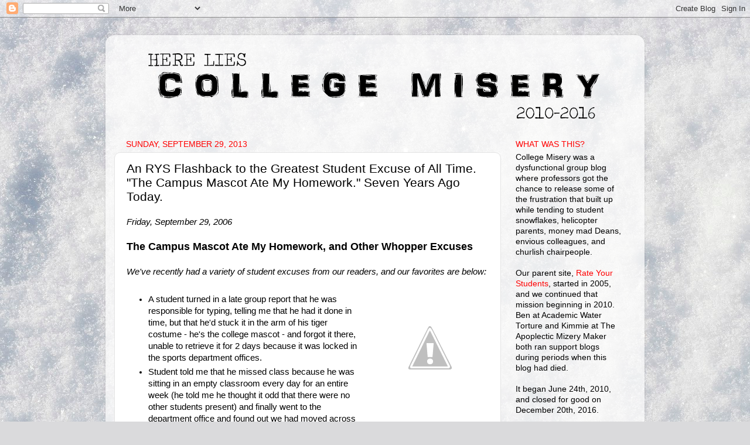

--- FILE ---
content_type: text/html; charset=UTF-8
request_url: https://collegemisery.blogspot.com/2013/09/an-rys-flashback-to-greatest-student.html
body_size: 16037
content:
<!DOCTYPE html>
<html class='v2' dir='ltr' lang='en'>
<head>
<link href='https://www.blogger.com/static/v1/widgets/335934321-css_bundle_v2.css' rel='stylesheet' type='text/css'/>
<meta content='width=1100' name='viewport'/>
<meta content='text/html; charset=UTF-8' http-equiv='Content-Type'/>
<meta content='blogger' name='generator'/>
<link href='https://collegemisery.blogspot.com/favicon.ico' rel='icon' type='image/x-icon'/>
<link href='http://collegemisery.blogspot.com/2013/09/an-rys-flashback-to-greatest-student.html' rel='canonical'/>
<link rel="alternate" type="application/atom+xml" title="College Misery - Atom" href="https://collegemisery.blogspot.com/feeds/posts/default" />
<link rel="alternate" type="application/rss+xml" title="College Misery - RSS" href="https://collegemisery.blogspot.com/feeds/posts/default?alt=rss" />
<link rel="service.post" type="application/atom+xml" title="College Misery - Atom" href="https://www.blogger.com/feeds/2883226237165701608/posts/default" />

<link rel="alternate" type="application/atom+xml" title="College Misery - Atom" href="https://collegemisery.blogspot.com/feeds/5265026751731446257/comments/default" />
<!--Can't find substitution for tag [blog.ieCssRetrofitLinks]-->
<link href='http://3.bp.blogspot.com/-4E7ooLs-NIs/UaaQK04IIsI/AAAAAAAAAP4/ZaOH64fzP60/s1600/flashback.jpg' rel='image_src'/>
<meta content='http://collegemisery.blogspot.com/2013/09/an-rys-flashback-to-greatest-student.html' property='og:url'/>
<meta content='An RYS Flashback to the Greatest Student Excuse of All Time. &quot;The Campus Mascot Ate My Homework.&quot; Seven Years Ago Today.' property='og:title'/>
<meta content='Academic blog where professors vent their misery about students, Deans, and colleagues.' property='og:description'/>
<meta content='//3.bp.blogspot.com/-4E7ooLs-NIs/UaaQK04IIsI/AAAAAAAAAP4/ZaOH64fzP60/w1200-h630-p-k-no-nu/flashback.jpg' property='og:image'/>
<title>College Misery: An RYS Flashback to the Greatest Student Excuse of All Time. "The Campus Mascot Ate My Homework." Seven Years Ago Today.</title>
<style id='page-skin-1' type='text/css'><!--
/*-----------------------------------------------
Blogger Template Style
Name:     Picture Window
Designer: Blogger
URL:      www.blogger.com
----------------------------------------------- */
/* Content
----------------------------------------------- */
body {
font: normal normal 15px Arial, Tahoma, Helvetica, FreeSans, sans-serif;
color: #000000;
background: #dadadc url(//themes.googleusercontent.com/image?id=1H4RPagP3NxwlkCrVuQKUYUd5snXvaKTagGtkdgXEgve0VpSn-G5s8eBYdMsiQzVSvRpe) no-repeat fixed top center /* Credit: A330Pilot (http://www.istockphoto.com/file_closeup.php?id=5906800&platform=blogger) */;
}
html body .region-inner {
min-width: 0;
max-width: 100%;
width: auto;
}
.content-outer {
font-size: 90%;
}
a:link {
text-decoration:none;
color: #ff0000;
}
a:visited {
text-decoration:none;
color: #ff0000;
}
a:hover {
text-decoration:underline;
color: #0000ff;
}
.content-outer {
background: transparent url(https://resources.blogblog.com/blogblog/data/1kt/transparent/white80.png) repeat scroll top left;
-moz-border-radius: 15px;
-webkit-border-radius: 15px;
-goog-ms-border-radius: 15px;
border-radius: 15px;
-moz-box-shadow: 0 0 3px rgba(0, 0, 0, .15);
-webkit-box-shadow: 0 0 3px rgba(0, 0, 0, .15);
-goog-ms-box-shadow: 0 0 3px rgba(0, 0, 0, .15);
box-shadow: 0 0 3px rgba(0, 0, 0, .15);
margin: 30px auto;
}
.content-inner {
padding: 15px;
}
/* Header
----------------------------------------------- */
.header-outer {
background: rgba(0, 0, 0, 0) url(https://resources.blogblog.com/blogblog/data/1kt/transparent/header_gradient_shade.png) repeat-x scroll top left;
_background-image: none;
color: #000000;
-moz-border-radius: 10px;
-webkit-border-radius: 10px;
-goog-ms-border-radius: 10px;
border-radius: 10px;
}
.Header img, .Header #header-inner {
-moz-border-radius: 10px;
-webkit-border-radius: 10px;
-goog-ms-border-radius: 10px;
border-radius: 10px;
}
.header-inner .Header .titlewrapper,
.header-inner .Header .descriptionwrapper {
padding-left: 30px;
padding-right: 30px;
}
.Header h1 {
font: normal normal 80px Arial, Tahoma, Helvetica, FreeSans, sans-serif;
text-shadow: 1px 1px 3px rgba(0, 0, 0, 0.3);
}
.Header h1 a {
color: #000000;
}
.Header .description {
font-size: 130%;
}
/* Tabs
----------------------------------------------- */
.tabs-inner {
margin: .5em 0 0;
padding: 0;
}
.tabs-inner .section {
margin: 0;
}
.tabs-inner .widget ul {
padding: 0;
background: #fafafa url(https://resources.blogblog.com/blogblog/data/1kt/transparent/tabs_gradient_shade.png) repeat scroll bottom;
-moz-border-radius: 10px;
-webkit-border-radius: 10px;
-goog-ms-border-radius: 10px;
border-radius: 10px;
}
.tabs-inner .widget li {
border: none;
}
.tabs-inner .widget li a {
display: inline-block;
padding: .5em 1em;
margin-right: 0;
color: #ff0000;
font: normal normal 20px Arial, Tahoma, Helvetica, FreeSans, sans-serif;
-moz-border-radius: 0 0 0 0;
-webkit-border-top-left-radius: 0;
-webkit-border-top-right-radius: 0;
-goog-ms-border-radius: 0 0 0 0;
border-radius: 0 0 0 0;
background: transparent none no-repeat scroll top left;
border-right: 1px solid #d4d4d4;
}
.tabs-inner .widget li:first-child a {
padding-left: 1.25em;
-moz-border-radius-topleft: 10px;
-moz-border-radius-bottomleft: 10px;
-webkit-border-top-left-radius: 10px;
-webkit-border-bottom-left-radius: 10px;
-goog-ms-border-top-left-radius: 10px;
-goog-ms-border-bottom-left-radius: 10px;
border-top-left-radius: 10px;
border-bottom-left-radius: 10px;
}
.tabs-inner .widget li.selected a,
.tabs-inner .widget li a:hover {
position: relative;
z-index: 1;
background: #ffffff url(https://resources.blogblog.com/blogblog/data/1kt/transparent/tabs_gradient_shade.png) repeat scroll bottom;
color: #000000;
-moz-box-shadow: 0 0 0 rgba(0, 0, 0, .15);
-webkit-box-shadow: 0 0 0 rgba(0, 0, 0, .15);
-goog-ms-box-shadow: 0 0 0 rgba(0, 0, 0, .15);
box-shadow: 0 0 0 rgba(0, 0, 0, .15);
}
/* Headings
----------------------------------------------- */
h2 {
font: normal normal 100% Impact, sans-serif;
text-transform: uppercase;
color: #ff0000;
margin: .5em 0;
}
/* Main
----------------------------------------------- */
.main-outer {
background: transparent none repeat scroll top center;
-moz-border-radius: 0 0 0 0;
-webkit-border-top-left-radius: 0;
-webkit-border-top-right-radius: 0;
-webkit-border-bottom-left-radius: 0;
-webkit-border-bottom-right-radius: 0;
-goog-ms-border-radius: 0 0 0 0;
border-radius: 0 0 0 0;
-moz-box-shadow: 0 0 0 rgba(0, 0, 0, .15);
-webkit-box-shadow: 0 0 0 rgba(0, 0, 0, .15);
-goog-ms-box-shadow: 0 0 0 rgba(0, 0, 0, .15);
box-shadow: 0 0 0 rgba(0, 0, 0, .15);
}
.main-inner {
padding: 15px 5px 20px;
}
.main-inner .column-center-inner {
padding: 0 0;
}
.main-inner .column-left-inner {
padding-left: 0;
}
.main-inner .column-right-inner {
padding-right: 0;
}
/* Posts
----------------------------------------------- */
h3.post-title {
margin: 0;
font: normal normal 21px Impact, sans-serif;
}
.comments h4 {
margin: 1em 0 0;
font: normal normal 21px Impact, sans-serif;
}
.date-header span {
color: #ff0000;
}
.post-outer {
background-color: #ffffff;
border: solid 1px #e4e4e4;
-moz-border-radius: 10px;
-webkit-border-radius: 10px;
border-radius: 10px;
-goog-ms-border-radius: 10px;
padding: 15px 20px;
margin: 0 -20px 20px;
}
.post-body {
line-height: 1.4;
font-size: 110%;
position: relative;
}
.post-header {
margin: 0 0 1.5em;
color: #ff0000;
line-height: 1.6;
}
.post-footer {
margin: .5em 0 0;
color: #ff0000;
line-height: 1.6;
}
#blog-pager {
font-size: 140%
}
#comments .comment-author {
padding-top: 1.5em;
border-top: dashed 1px #ccc;
border-top: dashed 1px rgba(128, 128, 128, .5);
background-position: 0 1.5em;
}
#comments .comment-author:first-child {
padding-top: 0;
border-top: none;
}
.avatar-image-container {
margin: .2em 0 0;
}
/* Comments
----------------------------------------------- */
.comments .comments-content .icon.blog-author {
background-repeat: no-repeat;
background-image: url([data-uri]);
}
.comments .comments-content .loadmore a {
border-top: 1px solid #0000ff;
border-bottom: 1px solid #0000ff;
}
.comments .continue {
border-top: 2px solid #0000ff;
}
/* Widgets
----------------------------------------------- */
.widget ul, .widget #ArchiveList ul.flat {
padding: 0;
list-style: none;
}
.widget ul li, .widget #ArchiveList ul.flat li {
border-top: dashed 1px #ccc;
border-top: dashed 1px rgba(128, 128, 128, .5);
}
.widget ul li:first-child, .widget #ArchiveList ul.flat li:first-child {
border-top: none;
}
.widget .post-body ul {
list-style: disc;
}
.widget .post-body ul li {
border: none;
}
/* Footer
----------------------------------------------- */
.footer-outer {
color:#f4f4f4;
background: transparent url(https://resources.blogblog.com/blogblog/data/1kt/transparent/black50.png) repeat scroll top left;
-moz-border-radius: 10px 10px 10px 10px;
-webkit-border-top-left-radius: 10px;
-webkit-border-top-right-radius: 10px;
-webkit-border-bottom-left-radius: 10px;
-webkit-border-bottom-right-radius: 10px;
-goog-ms-border-radius: 10px 10px 10px 10px;
border-radius: 10px 10px 10px 10px;
-moz-box-shadow: 0 0 0 rgba(0, 0, 0, .15);
-webkit-box-shadow: 0 0 0 rgba(0, 0, 0, .15);
-goog-ms-box-shadow: 0 0 0 rgba(0, 0, 0, .15);
box-shadow: 0 0 0 rgba(0, 0, 0, .15);
}
.footer-inner {
padding: 10px 5px 20px;
}
.footer-outer a {
color: #fce9ff;
}
.footer-outer a:visited {
color: #cda7d3;
}
.footer-outer a:hover {
color: #ffffff;
}
.footer-outer .widget h2 {
color: #c4c4c4;
}
/* Mobile
----------------------------------------------- */
html body.mobile {
height: auto;
}
html body.mobile {
min-height: 480px;
background-size: 100% auto;
}
.mobile .body-fauxcolumn-outer {
background: transparent none repeat scroll top left;
}
html .mobile .mobile-date-outer, html .mobile .blog-pager {
border-bottom: none;
background: transparent none repeat scroll top center;
margin-bottom: 10px;
}
.mobile .date-outer {
background: transparent none repeat scroll top center;
}
.mobile .header-outer, .mobile .main-outer,
.mobile .post-outer, .mobile .footer-outer {
-moz-border-radius: 0;
-webkit-border-radius: 0;
-goog-ms-border-radius: 0;
border-radius: 0;
}
.mobile .content-outer,
.mobile .main-outer,
.mobile .post-outer {
background: inherit;
border: none;
}
.mobile .content-outer {
font-size: 100%;
}
.mobile-link-button {
background-color: #ff0000;
}
.mobile-link-button a:link, .mobile-link-button a:visited {
color: #ffffff;
}
.mobile-index-contents {
color: #000000;
}
.mobile .tabs-inner .PageList .widget-content {
background: #ffffff url(https://resources.blogblog.com/blogblog/data/1kt/transparent/tabs_gradient_shade.png) repeat scroll bottom;
color: #000000;
}
.mobile .tabs-inner .PageList .widget-content .pagelist-arrow {
border-left: 1px solid #d4d4d4;
}

--></style>
<style id='template-skin-1' type='text/css'><!--
body {
min-width: 920px;
}
.content-outer, .content-fauxcolumn-outer, .region-inner {
min-width: 920px;
max-width: 920px;
_width: 920px;
}
.main-inner .columns {
padding-left: 0px;
padding-right: 230px;
}
.main-inner .fauxcolumn-center-outer {
left: 0px;
right: 230px;
/* IE6 does not respect left and right together */
_width: expression(this.parentNode.offsetWidth -
parseInt("0px") -
parseInt("230px") + 'px');
}
.main-inner .fauxcolumn-left-outer {
width: 0px;
}
.main-inner .fauxcolumn-right-outer {
width: 230px;
}
.main-inner .column-left-outer {
width: 0px;
right: 100%;
margin-left: -0px;
}
.main-inner .column-right-outer {
width: 230px;
margin-right: -230px;
}
#layout {
min-width: 0;
}
#layout .content-outer {
min-width: 0;
width: 800px;
}
#layout .region-inner {
min-width: 0;
width: auto;
}
body#layout div.add_widget {
padding: 8px;
}
body#layout div.add_widget a {
margin-left: 32px;
}
--></style>
<style>
    body {background-image:url(\/\/themes.googleusercontent.com\/image?id=1H4RPagP3NxwlkCrVuQKUYUd5snXvaKTagGtkdgXEgve0VpSn-G5s8eBYdMsiQzVSvRpe);}
    
@media (max-width: 200px) { body {background-image:url(\/\/themes.googleusercontent.com\/image?id=1H4RPagP3NxwlkCrVuQKUYUd5snXvaKTagGtkdgXEgve0VpSn-G5s8eBYdMsiQzVSvRpe&options=w200);}}
@media (max-width: 400px) and (min-width: 201px) { body {background-image:url(\/\/themes.googleusercontent.com\/image?id=1H4RPagP3NxwlkCrVuQKUYUd5snXvaKTagGtkdgXEgve0VpSn-G5s8eBYdMsiQzVSvRpe&options=w400);}}
@media (max-width: 800px) and (min-width: 401px) { body {background-image:url(\/\/themes.googleusercontent.com\/image?id=1H4RPagP3NxwlkCrVuQKUYUd5snXvaKTagGtkdgXEgve0VpSn-G5s8eBYdMsiQzVSvRpe&options=w800);}}
@media (max-width: 1200px) and (min-width: 801px) { body {background-image:url(\/\/themes.googleusercontent.com\/image?id=1H4RPagP3NxwlkCrVuQKUYUd5snXvaKTagGtkdgXEgve0VpSn-G5s8eBYdMsiQzVSvRpe&options=w1200);}}
/* Last tag covers anything over one higher than the previous max-size cap. */
@media (min-width: 1201px) { body {background-image:url(\/\/themes.googleusercontent.com\/image?id=1H4RPagP3NxwlkCrVuQKUYUd5snXvaKTagGtkdgXEgve0VpSn-G5s8eBYdMsiQzVSvRpe&options=w1600);}}
  </style>
<script type='text/javascript'>
        (function(i,s,o,g,r,a,m){i['GoogleAnalyticsObject']=r;i[r]=i[r]||function(){
        (i[r].q=i[r].q||[]).push(arguments)},i[r].l=1*new Date();a=s.createElement(o),
        m=s.getElementsByTagName(o)[0];a.async=1;a.src=g;m.parentNode.insertBefore(a,m)
        })(window,document,'script','https://www.google-analytics.com/analytics.js','ga');
        ga('create', 'UA-20537841-2', 'auto', 'blogger');
        ga('blogger.send', 'pageview');
      </script>
<link href='https://www.blogger.com/dyn-css/authorization.css?targetBlogID=2883226237165701608&amp;zx=d5c06fa6-d1f7-4a90-90f8-0aff069c623f' media='none' onload='if(media!=&#39;all&#39;)media=&#39;all&#39;' rel='stylesheet'/><noscript><link href='https://www.blogger.com/dyn-css/authorization.css?targetBlogID=2883226237165701608&amp;zx=d5c06fa6-d1f7-4a90-90f8-0aff069c623f' rel='stylesheet'/></noscript>
<meta name='google-adsense-platform-account' content='ca-host-pub-1556223355139109'/>
<meta name='google-adsense-platform-domain' content='blogspot.com'/>

<!-- data-ad-client=ca-pub-4916205757149097 -->

</head>
<body class='loading variant-shade'>
<div class='navbar section' id='navbar' name='Navbar'><div class='widget Navbar' data-version='1' id='Navbar1'><script type="text/javascript">
    function setAttributeOnload(object, attribute, val) {
      if(window.addEventListener) {
        window.addEventListener('load',
          function(){ object[attribute] = val; }, false);
      } else {
        window.attachEvent('onload', function(){ object[attribute] = val; });
      }
    }
  </script>
<div id="navbar-iframe-container"></div>
<script type="text/javascript" src="https://apis.google.com/js/platform.js"></script>
<script type="text/javascript">
      gapi.load("gapi.iframes:gapi.iframes.style.bubble", function() {
        if (gapi.iframes && gapi.iframes.getContext) {
          gapi.iframes.getContext().openChild({
              url: 'https://www.blogger.com/navbar/2883226237165701608?po\x3d5265026751731446257\x26origin\x3dhttps://collegemisery.blogspot.com',
              where: document.getElementById("navbar-iframe-container"),
              id: "navbar-iframe"
          });
        }
      });
    </script><script type="text/javascript">
(function() {
var script = document.createElement('script');
script.type = 'text/javascript';
script.src = '//pagead2.googlesyndication.com/pagead/js/google_top_exp.js';
var head = document.getElementsByTagName('head')[0];
if (head) {
head.appendChild(script);
}})();
</script>
</div></div>
<div class='body-fauxcolumns'>
<div class='fauxcolumn-outer body-fauxcolumn-outer'>
<div class='cap-top'>
<div class='cap-left'></div>
<div class='cap-right'></div>
</div>
<div class='fauxborder-left'>
<div class='fauxborder-right'></div>
<div class='fauxcolumn-inner'>
</div>
</div>
<div class='cap-bottom'>
<div class='cap-left'></div>
<div class='cap-right'></div>
</div>
</div>
</div>
<div class='content'>
<div class='content-fauxcolumns'>
<div class='fauxcolumn-outer content-fauxcolumn-outer'>
<div class='cap-top'>
<div class='cap-left'></div>
<div class='cap-right'></div>
</div>
<div class='fauxborder-left'>
<div class='fauxborder-right'></div>
<div class='fauxcolumn-inner'>
</div>
</div>
<div class='cap-bottom'>
<div class='cap-left'></div>
<div class='cap-right'></div>
</div>
</div>
</div>
<div class='content-outer'>
<div class='content-cap-top cap-top'>
<div class='cap-left'></div>
<div class='cap-right'></div>
</div>
<div class='fauxborder-left content-fauxborder-left'>
<div class='fauxborder-right content-fauxborder-right'></div>
<div class='content-inner'>
<header>
<div class='header-outer'>
<div class='header-cap-top cap-top'>
<div class='cap-left'></div>
<div class='cap-right'></div>
</div>
<div class='fauxborder-left header-fauxborder-left'>
<div class='fauxborder-right header-fauxborder-right'></div>
<div class='region-inner header-inner'>
<div class='header section' id='header' name='Header'><div class='widget Header' data-version='1' id='Header1'>
<div id='header-inner'>
<a href='https://collegemisery.blogspot.com/' style='display: block'>
<img alt='College Misery' height='135px; ' id='Header1_headerimg' src='https://blogger.googleusercontent.com/img/b/R29vZ2xl/AVvXsEh1nBp-XsImJHsCGj2iTLrY1bDqLw33NEtUmM3DgOAcsS9kFoJMMyFn-5ObZbkfMH7oeUlk0h32CMtzWGLfCm0spuV8lN8l9EDdKswYz2KXp5yZytSg38St6LtskDlIlTqMjLwQRWYHWfH1/s1600/890-CM.png' style='display: block' width='891px; '/>
</a>
</div>
</div></div>
</div>
</div>
<div class='header-cap-bottom cap-bottom'>
<div class='cap-left'></div>
<div class='cap-right'></div>
</div>
</div>
</header>
<div class='tabs-outer'>
<div class='tabs-cap-top cap-top'>
<div class='cap-left'></div>
<div class='cap-right'></div>
</div>
<div class='fauxborder-left tabs-fauxborder-left'>
<div class='fauxborder-right tabs-fauxborder-right'></div>
<div class='region-inner tabs-inner'>
<div class='tabs no-items section' id='crosscol' name='Cross-Column'></div>
<div class='tabs no-items section' id='crosscol-overflow' name='Cross-Column 2'></div>
</div>
</div>
<div class='tabs-cap-bottom cap-bottom'>
<div class='cap-left'></div>
<div class='cap-right'></div>
</div>
</div>
<div class='main-outer'>
<div class='main-cap-top cap-top'>
<div class='cap-left'></div>
<div class='cap-right'></div>
</div>
<div class='fauxborder-left main-fauxborder-left'>
<div class='fauxborder-right main-fauxborder-right'></div>
<div class='region-inner main-inner'>
<div class='columns fauxcolumns'>
<div class='fauxcolumn-outer fauxcolumn-center-outer'>
<div class='cap-top'>
<div class='cap-left'></div>
<div class='cap-right'></div>
</div>
<div class='fauxborder-left'>
<div class='fauxborder-right'></div>
<div class='fauxcolumn-inner'>
</div>
</div>
<div class='cap-bottom'>
<div class='cap-left'></div>
<div class='cap-right'></div>
</div>
</div>
<div class='fauxcolumn-outer fauxcolumn-left-outer'>
<div class='cap-top'>
<div class='cap-left'></div>
<div class='cap-right'></div>
</div>
<div class='fauxborder-left'>
<div class='fauxborder-right'></div>
<div class='fauxcolumn-inner'>
</div>
</div>
<div class='cap-bottom'>
<div class='cap-left'></div>
<div class='cap-right'></div>
</div>
</div>
<div class='fauxcolumn-outer fauxcolumn-right-outer'>
<div class='cap-top'>
<div class='cap-left'></div>
<div class='cap-right'></div>
</div>
<div class='fauxborder-left'>
<div class='fauxborder-right'></div>
<div class='fauxcolumn-inner'>
</div>
</div>
<div class='cap-bottom'>
<div class='cap-left'></div>
<div class='cap-right'></div>
</div>
</div>
<!-- corrects IE6 width calculation -->
<div class='columns-inner'>
<div class='column-center-outer'>
<div class='column-center-inner'>
<div class='main section' id='main' name='Main'><div class='widget Blog' data-version='1' id='Blog1'>
<div class='blog-posts hfeed'>

          <div class="date-outer">
        
<h2 class='date-header'><span>Sunday, September 29, 2013</span></h2>

          <div class="date-posts">
        
<div class='post-outer'>
<div class='post hentry uncustomized-post-template' itemprop='blogPost' itemscope='itemscope' itemtype='http://schema.org/BlogPosting'>
<meta content='http://3.bp.blogspot.com/-4E7ooLs-NIs/UaaQK04IIsI/AAAAAAAAAP4/ZaOH64fzP60/s1600/flashback.jpg' itemprop='image_url'/>
<meta content='2883226237165701608' itemprop='blogId'/>
<meta content='5265026751731446257' itemprop='postId'/>
<a name='5265026751731446257'></a>
<h3 class='post-title entry-title' itemprop='name'>
An RYS Flashback to the Greatest Student Excuse of All Time. "The Campus Mascot Ate My Homework." Seven Years Ago Today.
</h3>
<div class='post-header'>
<div class='post-header-line-1'></div>
</div>
<div class='post-body entry-content' id='post-body-5265026751731446257' itemprop='description articleBody'>
<i>Friday, September 29, 2006</i><br />
<br />
<span style="font-size: large;"><b>The Campus Mascot Ate My Homework, and Other Whopper Excuses</b></span><br />
<br />
<i>We've recently had a variety of student excuses from our readers, and our favorites are below:</i><br />
<br />
<div class="separator" style="clear: both; text-align: center;">
<a href="//3.bp.blogspot.com/-4E7ooLs-NIs/UaaQK04IIsI/AAAAAAAAAP4/ZaOH64fzP60/s1600/flashback.jpg" imageanchor="1" style="clear: right; float: right; margin-bottom: 1em; margin-left: 1em;"><img border="0" src="//3.bp.blogspot.com/-4E7ooLs-NIs/UaaQK04IIsI/AAAAAAAAAP4/ZaOH64fzP60/s1600/flashback.jpg"></a></div>
<ul>
<li>A student turned in a late group report that he was responsible for typing, telling me that he had it done in time, but that he'd stuck it in the arm of his tiger costume - he's the college mascot - and forgot it there, unable to retrieve it for 2 days because it was locked in the sports department offices.</li>
<li>Student told me that he missed class because he was sitting in an empty classroom every day for an entire week (he told me he thought it odd that there were no other students present) and finally went to the department office and found out we had moved across the hall.</li>
<li>My student sent me a long and labored email about how sick her granny was, and how she was in Atlanta (100 miles away from here) at Granny's bedside, typing on her dad's laptop, and would be unable to meet with me to discuss her exam. The email popped in my email box at 3:42 in the afternoon. At 3:44 I walked out of my office and into one of the college's parking lot and found her sitting on the hood of her car, all pretty, catching some sun, chatting with friends.</li>
<li>A student on the verge of being dropped for lack of attendance brought me 6 of his speeding tickets to show me that they had all occurred in the late afternoon nearby, right before my class. "I was on my way," he said, shaking the tickets at me.</li>
<li>On a 5 question in-class writing quiz, a student left 1 of the answers totally blank (the one that was worth half the points that week). When I turned them back and asked her about the missing answer, she said her textbook didn't include that information. I told her I'd show her if she'd bring me her book. She said it was in her car, and that she'd bring it to my office later. 10 minutes after class she walked into my office and showed me her otherwise brand new textbook, and turned to the exact location of the information. Indeed, 2 pages were missing from her textbook, evidenced by badly torn edges, some of it still - almost comically - drifting in the air as she unveiled the gap.</li>
<li>One of my students asked for a week's delay in taking a major test because her cousin had died. When she arrived for the make-up exam she gave me an obituary notice clipped from the paper (not that I had asked for it). As she started taking the test I noticed that the date of the paper was on the flip side, and it showed June 11, 2004, nearly 2 years prior. I stopped her and noted the date and for a moment she looked startled, and then said, "I know. I just found out."</li>
</ul>
<div style='clear: both;'></div>
</div>
<div class='post-footer'>
<div class='post-footer-line post-footer-line-1'>
<span class='post-author vcard'>
</span>
<span class='post-timestamp'>
</span>
<span class='post-comment-link'>
</span>
<span class='post-icons'>
</span>
<div class='post-share-buttons goog-inline-block'>
</div>
</div>
<div class='post-footer-line post-footer-line-2'>
<span class='post-labels'>
</span>
</div>
<div class='post-footer-line post-footer-line-3'>
<span class='post-location'>
</span>
</div>
</div>
</div>
<div class='comments' id='comments'>
<a name='comments'></a>
<h4>9 comments:</h4>
<div class='comments-content'>
<script async='async' src='' type='text/javascript'></script>
<script type='text/javascript'>
    (function() {
      var items = null;
      var msgs = null;
      var config = {};

// <![CDATA[
      var cursor = null;
      if (items && items.length > 0) {
        cursor = parseInt(items[items.length - 1].timestamp) + 1;
      }

      var bodyFromEntry = function(entry) {
        var text = (entry &&
                    ((entry.content && entry.content.$t) ||
                     (entry.summary && entry.summary.$t))) ||
            '';
        if (entry && entry.gd$extendedProperty) {
          for (var k in entry.gd$extendedProperty) {
            if (entry.gd$extendedProperty[k].name == 'blogger.contentRemoved') {
              return '<span class="deleted-comment">' + text + '</span>';
            }
          }
        }
        return text;
      }

      var parse = function(data) {
        cursor = null;
        var comments = [];
        if (data && data.feed && data.feed.entry) {
          for (var i = 0, entry; entry = data.feed.entry[i]; i++) {
            var comment = {};
            // comment ID, parsed out of the original id format
            var id = /blog-(\d+).post-(\d+)/.exec(entry.id.$t);
            comment.id = id ? id[2] : null;
            comment.body = bodyFromEntry(entry);
            comment.timestamp = Date.parse(entry.published.$t) + '';
            if (entry.author && entry.author.constructor === Array) {
              var auth = entry.author[0];
              if (auth) {
                comment.author = {
                  name: (auth.name ? auth.name.$t : undefined),
                  profileUrl: (auth.uri ? auth.uri.$t : undefined),
                  avatarUrl: (auth.gd$image ? auth.gd$image.src : undefined)
                };
              }
            }
            if (entry.link) {
              if (entry.link[2]) {
                comment.link = comment.permalink = entry.link[2].href;
              }
              if (entry.link[3]) {
                var pid = /.*comments\/default\/(\d+)\?.*/.exec(entry.link[3].href);
                if (pid && pid[1]) {
                  comment.parentId = pid[1];
                }
              }
            }
            comment.deleteclass = 'item-control blog-admin';
            if (entry.gd$extendedProperty) {
              for (var k in entry.gd$extendedProperty) {
                if (entry.gd$extendedProperty[k].name == 'blogger.itemClass') {
                  comment.deleteclass += ' ' + entry.gd$extendedProperty[k].value;
                } else if (entry.gd$extendedProperty[k].name == 'blogger.displayTime') {
                  comment.displayTime = entry.gd$extendedProperty[k].value;
                }
              }
            }
            comments.push(comment);
          }
        }
        return comments;
      };

      var paginator = function(callback) {
        if (hasMore()) {
          var url = config.feed + '?alt=json&v=2&orderby=published&reverse=false&max-results=50';
          if (cursor) {
            url += '&published-min=' + new Date(cursor).toISOString();
          }
          window.bloggercomments = function(data) {
            var parsed = parse(data);
            cursor = parsed.length < 50 ? null
                : parseInt(parsed[parsed.length - 1].timestamp) + 1
            callback(parsed);
            window.bloggercomments = null;
          }
          url += '&callback=bloggercomments';
          var script = document.createElement('script');
          script.type = 'text/javascript';
          script.src = url;
          document.getElementsByTagName('head')[0].appendChild(script);
        }
      };
      var hasMore = function() {
        return !!cursor;
      };
      var getMeta = function(key, comment) {
        if ('iswriter' == key) {
          var matches = !!comment.author
              && comment.author.name == config.authorName
              && comment.author.profileUrl == config.authorUrl;
          return matches ? 'true' : '';
        } else if ('deletelink' == key) {
          return config.baseUri + '/comment/delete/'
               + config.blogId + '/' + comment.id;
        } else if ('deleteclass' == key) {
          return comment.deleteclass;
        }
        return '';
      };

      var replybox = null;
      var replyUrlParts = null;
      var replyParent = undefined;

      var onReply = function(commentId, domId) {
        if (replybox == null) {
          // lazily cache replybox, and adjust to suit this style:
          replybox = document.getElementById('comment-editor');
          if (replybox != null) {
            replybox.height = '250px';
            replybox.style.display = 'block';
            replyUrlParts = replybox.src.split('#');
          }
        }
        if (replybox && (commentId !== replyParent)) {
          replybox.src = '';
          document.getElementById(domId).insertBefore(replybox, null);
          replybox.src = replyUrlParts[0]
              + (commentId ? '&parentID=' + commentId : '')
              + '#' + replyUrlParts[1];
          replyParent = commentId;
        }
      };

      var hash = (window.location.hash || '#').substring(1);
      var startThread, targetComment;
      if (/^comment-form_/.test(hash)) {
        startThread = hash.substring('comment-form_'.length);
      } else if (/^c[0-9]+$/.test(hash)) {
        targetComment = hash.substring(1);
      }

      // Configure commenting API:
      var configJso = {
        'maxDepth': config.maxThreadDepth
      };
      var provider = {
        'id': config.postId,
        'data': items,
        'loadNext': paginator,
        'hasMore': hasMore,
        'getMeta': getMeta,
        'onReply': onReply,
        'rendered': true,
        'initComment': targetComment,
        'initReplyThread': startThread,
        'config': configJso,
        'messages': msgs
      };

      var render = function() {
        if (window.goog && window.goog.comments) {
          var holder = document.getElementById('comment-holder');
          window.goog.comments.render(holder, provider);
        }
      };

      // render now, or queue to render when library loads:
      if (window.goog && window.goog.comments) {
        render();
      } else {
        window.goog = window.goog || {};
        window.goog.comments = window.goog.comments || {};
        window.goog.comments.loadQueue = window.goog.comments.loadQueue || [];
        window.goog.comments.loadQueue.push(render);
      }
    })();
// ]]>
  </script>
<div id='comment-holder'>
<div class="comment-thread toplevel-thread"><ol id="top-ra"><li class="comment" id="c2283785630467301961"><div class="avatar-image-container"><img src="//resources.blogblog.com/img/blank.gif" alt=""/></div><div class="comment-block"><div class="comment-header"><cite class="user">Anonymous</cite><span class="icon user blog-author"></span><span class="datetime secondary-text"><a rel="nofollow" href="https://collegemisery.blogspot.com/2013/09/an-rys-flashback-to-greatest-student.html?showComment=1380460132638#c2283785630467301961">September 29, 2013 at 9:08&#8239;AM</a></span></div><p class="comment-content">The new background is too dark and busy. And the simpler header you used to have was more professional.</p><span class="comment-actions secondary-text"><a class="comment-reply" target="_self" data-comment-id="2283785630467301961">Reply</a><span class="item-control blog-admin blog-admin pid-217799122"><a target="_self" href="https://www.blogger.com/comment/delete/2883226237165701608/2283785630467301961">Delete</a></span></span></div><div class="comment-replies"><div id="c2283785630467301961-rt" class="comment-thread inline-thread"><span class="thread-toggle thread-expanded"><span class="thread-arrow"></span><span class="thread-count"><a target="_self">Replies</a></span></span><ol id="c2283785630467301961-ra" class="thread-chrome thread-expanded"><div><li class="comment" id="c1580715394913391158"><div class="avatar-image-container"><img src="//www.blogger.com/img/blogger_logo_round_35.png" alt=""/></div><div class="comment-block"><div class="comment-header"><cite class="user"><a href="https://www.blogger.com/profile/02088570661592922436" rel="nofollow">The Contemplative Cynic</a></cite><span class="icon user "></span><span class="datetime secondary-text"><a rel="nofollow" href="https://collegemisery.blogspot.com/2013/09/an-rys-flashback-to-greatest-student.html?showComment=1380508342998#c1580715394913391158">September 29, 2013 at 10:32&#8239;PM</a></span></div><p class="comment-content">I thought we operated on the principle that the worse it looks, the more misery we enjoy. :)</p><span class="comment-actions secondary-text"><span class="item-control blog-admin blog-admin pid-2111489100"><a target="_self" href="https://www.blogger.com/comment/delete/2883226237165701608/1580715394913391158">Delete</a></span></span></div><div class="comment-replies"><div id="c1580715394913391158-rt" class="comment-thread inline-thread hidden"><span class="thread-toggle thread-expanded"><span class="thread-arrow"></span><span class="thread-count"><a target="_self">Replies</a></span></span><ol id="c1580715394913391158-ra" class="thread-chrome thread-expanded"><div></div><div id="c1580715394913391158-continue" class="continue"><a class="comment-reply" target="_self" data-comment-id="1580715394913391158">Reply</a></div></ol></div></div><div class="comment-replybox-single" id="c1580715394913391158-ce"></div></li></div><div id="c2283785630467301961-continue" class="continue"><a class="comment-reply" target="_self" data-comment-id="2283785630467301961">Reply</a></div></ol></div></div><div class="comment-replybox-single" id="c2283785630467301961-ce"></div></li><li class="comment" id="c9159668578044262035"><div class="avatar-image-container"><img src="//www.blogger.com/img/blogger_logo_round_35.png" alt=""/></div><div class="comment-block"><div class="comment-header"><cite class="user"><a href="https://www.blogger.com/profile/16403289509523215570" rel="nofollow">Kate</a></cite><span class="icon user "></span><span class="datetime secondary-text"><a rel="nofollow" href="https://collegemisery.blogspot.com/2013/09/an-rys-flashback-to-greatest-student.html?showComment=1380468169584#c9159668578044262035">September 29, 2013 at 11:22&#8239;AM</a></span></div><p class="comment-content">Those Princeton students expect you to believe anything!</p><span class="comment-actions secondary-text"><a class="comment-reply" target="_self" data-comment-id="9159668578044262035">Reply</a><span class="item-control blog-admin blog-admin pid-1716712134"><a target="_self" href="https://www.blogger.com/comment/delete/2883226237165701608/9159668578044262035">Delete</a></span></span></div><div class="comment-replies"><div id="c9159668578044262035-rt" class="comment-thread inline-thread hidden"><span class="thread-toggle thread-expanded"><span class="thread-arrow"></span><span class="thread-count"><a target="_self">Replies</a></span></span><ol id="c9159668578044262035-ra" class="thread-chrome thread-expanded"><div></div><div id="c9159668578044262035-continue" class="continue"><a class="comment-reply" target="_self" data-comment-id="9159668578044262035">Reply</a></div></ol></div></div><div class="comment-replybox-single" id="c9159668578044262035-ce"></div></li><li class="comment" id="c2568952572139939886"><div class="avatar-image-container"><img src="//blogger.googleusercontent.com/img/b/R29vZ2xl/AVvXsEgN6qRPj3zhGNfb9WH3kBeapyIQ0LGWxtUCxbM6sfmvu1EzEzUcCvS7jdh-ACYUghaTw1UmLaJeBIojB4HTOcCRY_j8STS8NmQWRcaOpVbHvKl2kbbWRnwvtphlG6VWzQw/s45-c/dead_bird.jpg" alt=""/></div><div class="comment-block"><div class="comment-header"><cite class="user"><a href="https://www.blogger.com/profile/10126396989880932207" rel="nofollow">CrayonEater</a></cite><span class="icon user "></span><span class="datetime secondary-text"><a rel="nofollow" href="https://collegemisery.blogspot.com/2013/09/an-rys-flashback-to-greatest-student.html?showComment=1380470996112#c2568952572139939886">September 29, 2013 at 12:09&#8239;PM</a></span></div><p class="comment-content">Their immature little minds perceive us as being as stupid as they are. </p><span class="comment-actions secondary-text"><a class="comment-reply" target="_self" data-comment-id="2568952572139939886">Reply</a><span class="item-control blog-admin blog-admin pid-969707380"><a target="_self" href="https://www.blogger.com/comment/delete/2883226237165701608/2568952572139939886">Delete</a></span></span></div><div class="comment-replies"><div id="c2568952572139939886-rt" class="comment-thread inline-thread hidden"><span class="thread-toggle thread-expanded"><span class="thread-arrow"></span><span class="thread-count"><a target="_self">Replies</a></span></span><ol id="c2568952572139939886-ra" class="thread-chrome thread-expanded"><div></div><div id="c2568952572139939886-continue" class="continue"><a class="comment-reply" target="_self" data-comment-id="2568952572139939886">Reply</a></div></ol></div></div><div class="comment-replybox-single" id="c2568952572139939886-ce"></div></li><li class="comment" id="c2451807309022780252"><div class="avatar-image-container"><img src="//blogger.googleusercontent.com/img/b/R29vZ2xl/AVvXsEghgxJPZXvb5P7C-SZ0vDwnPxMnls0_JVATUlHix8EAGQyzAxWAWeyuy9QfHSRv0lNPUjr31h1GzGfZxeh7-708ZxrAsVM74IR356P55R4t4FfRICFDHTJPrQNcfWJaHA/s45-c/PicartCassandrasquare.jpg" alt=""/></div><div class="comment-block"><div class="comment-header"><cite class="user"><a href="https://www.blogger.com/profile/08161652083031423415" rel="nofollow">Contingent Cassandra</a></cite><span class="icon user "></span><span class="datetime secondary-text"><a rel="nofollow" href="https://collegemisery.blogspot.com/2013/09/an-rys-flashback-to-greatest-student.html?showComment=1380504125056#c2451807309022780252">September 29, 2013 at 9:22&#8239;PM</a></span></div><p class="comment-content">The dead/dying relative excuses worry me, and not only for the obvious reason (lying; making manipulative use of something deeply serious).  It strikes me that students who make such excuses often have, like the student with the cousin&#39;s obituary, actually experienced a loss, but somehow came out of the experience seeing it as a way to gain sympathy/leniency from others. I don&#39;t know whether it&#39;s a matter of personality or of how we handle death/serious illness, but it worries me.  <br><br>Also, I&#39;d note that under the current version of our honor code, telling a lie to get out of an exam or avoid a lateness penalty is an honor offense.  That would cover students 3,5, and 6, and possibly 1, but probably not the clueless dunce or the speed demon (I don&#39;t think that breaking the law in an attempt to get to class is covered by the honor code).  </p><span class="comment-actions secondary-text"><a class="comment-reply" target="_self" data-comment-id="2451807309022780252">Reply</a><span class="item-control blog-admin blog-admin pid-79476365"><a target="_self" href="https://www.blogger.com/comment/delete/2883226237165701608/2451807309022780252">Delete</a></span></span></div><div class="comment-replies"><div id="c2451807309022780252-rt" class="comment-thread inline-thread hidden"><span class="thread-toggle thread-expanded"><span class="thread-arrow"></span><span class="thread-count"><a target="_self">Replies</a></span></span><ol id="c2451807309022780252-ra" class="thread-chrome thread-expanded"><div></div><div id="c2451807309022780252-continue" class="continue"><a class="comment-reply" target="_self" data-comment-id="2451807309022780252">Reply</a></div></ol></div></div><div class="comment-replybox-single" id="c2451807309022780252-ce"></div></li><li class="comment" id="c8708429516897005787"><div class="avatar-image-container"><img src="//www.blogger.com/img/blogger_logo_round_35.png" alt=""/></div><div class="comment-block"><div class="comment-header"><cite class="user"><a href="https://www.blogger.com/profile/02088570661592922436" rel="nofollow">The Contemplative Cynic</a></cite><span class="icon user "></span><span class="datetime secondary-text"><a rel="nofollow" href="https://collegemisery.blogspot.com/2013/09/an-rys-flashback-to-greatest-student.html?showComment=1380508320714#c8708429516897005787">September 29, 2013 at 10:32&#8239;PM</a></span></div><p class="comment-content">I want to believe the mascot guy. But seriously: why was it shoved up there to begin with? WHY?</p><span class="comment-actions secondary-text"><a class="comment-reply" target="_self" data-comment-id="8708429516897005787">Reply</a><span class="item-control blog-admin blog-admin pid-2111489100"><a target="_self" href="https://www.blogger.com/comment/delete/2883226237165701608/8708429516897005787">Delete</a></span></span></div><div class="comment-replies"><div id="c8708429516897005787-rt" class="comment-thread inline-thread"><span class="thread-toggle thread-expanded"><span class="thread-arrow"></span><span class="thread-count"><a target="_self">Replies</a></span></span><ol id="c8708429516897005787-ra" class="thread-chrome thread-expanded"><div><li class="comment" id="c1262768260405496984"><div class="avatar-image-container"><img src="//blogger.googleusercontent.com/img/b/R29vZ2xl/AVvXsEhcPR2F1Evx173Qsz-ixfxlB_06o-X1Iwa1jALWY91N2V8HufcHbW1M-L0tcVI4TsawGPA-WDfVLNBQylfttItdCC9SfMdxJ3BE5prCqej8TRpa1XwIaXtWpVv4nyZnCN4/s45-c/No+Snowflakes.png" alt=""/></div><div class="comment-block"><div class="comment-header"><cite class="user"><a href="https://www.blogger.com/profile/01371354682300032653" rel="nofollow">College Misery</a></cite><span class="icon user "></span><span class="datetime secondary-text"><a rel="nofollow" href="https://collegemisery.blogspot.com/2013/09/an-rys-flashback-to-greatest-student.html?showComment=1380509097666#c1262768260405496984">September 29, 2013 at 10:44&#8239;PM</a></span></div><p class="comment-content">He finished typing it, was late to practice, put it in the arm for safe keeping (have you ever BEEN in one of those)?<br><br>LK</p><span class="comment-actions secondary-text"><span class="item-control blog-admin blog-admin pid-102195498"><a target="_self" href="https://www.blogger.com/comment/delete/2883226237165701608/1262768260405496984">Delete</a></span></span></div><div class="comment-replies"><div id="c1262768260405496984-rt" class="comment-thread inline-thread hidden"><span class="thread-toggle thread-expanded"><span class="thread-arrow"></span><span class="thread-count"><a target="_self">Replies</a></span></span><ol id="c1262768260405496984-ra" class="thread-chrome thread-expanded"><div></div><div id="c1262768260405496984-continue" class="continue"><a class="comment-reply" target="_self" data-comment-id="1262768260405496984">Reply</a></div></ol></div></div><div class="comment-replybox-single" id="c1262768260405496984-ce"></div></li><li class="comment" id="c6388373760224573767"><div class="avatar-image-container"><img src="//www.blogger.com/img/blogger_logo_round_35.png" alt=""/></div><div class="comment-block"><div class="comment-header"><cite class="user"><a href="https://www.blogger.com/profile/02088570661592922436" rel="nofollow">The Contemplative Cynic</a></cite><span class="icon user "></span><span class="datetime secondary-text"><a rel="nofollow" href="https://collegemisery.blogspot.com/2013/09/an-rys-flashback-to-greatest-student.html?showComment=1380595118396#c6388373760224573767">September 30, 2013 at 10:38&#8239;PM</a></span></div><p class="comment-content">Oh, that make sense. I&#39;ve never been in one of those. They seem funky and hot and moist (like crawling up a vagina). I hope we are talking about the mascot uniform.</p><span class="comment-actions secondary-text"><span class="item-control blog-admin blog-admin pid-2111489100"><a target="_self" href="https://www.blogger.com/comment/delete/2883226237165701608/6388373760224573767">Delete</a></span></span></div><div class="comment-replies"><div id="c6388373760224573767-rt" class="comment-thread inline-thread hidden"><span class="thread-toggle thread-expanded"><span class="thread-arrow"></span><span class="thread-count"><a target="_self">Replies</a></span></span><ol id="c6388373760224573767-ra" class="thread-chrome thread-expanded"><div></div><div id="c6388373760224573767-continue" class="continue"><a class="comment-reply" target="_self" data-comment-id="6388373760224573767">Reply</a></div></ol></div></div><div class="comment-replybox-single" id="c6388373760224573767-ce"></div></li></div><div id="c8708429516897005787-continue" class="continue"><a class="comment-reply" target="_self" data-comment-id="8708429516897005787">Reply</a></div></ol></div></div><div class="comment-replybox-single" id="c8708429516897005787-ce"></div></li><li class="comment" id="c6560207928415789355"><div class="avatar-image-container"><img src="//blogger.googleusercontent.com/img/b/R29vZ2xl/AVvXsEhWIyxMBxJI858GFGZBNHHkqpOfwXgcnBuBl81GXg20bS3SMiZpgWYtarZRqAHJdGjD3NAn8GNEEBaRIYTL9TLWaVP25HKglH7Ki6LXqE0TInqGBC5BlQBBibZW29R5uik/s45-c/frod.jpg" alt=""/></div><div class="comment-block"><div class="comment-header"><cite class="user"><a href="https://www.blogger.com/profile/11653942918068535424" rel="nofollow">Froderick Frankenstien from Fresno</a></cite><span class="icon user "></span><span class="datetime secondary-text"><a rel="nofollow" href="https://collegemisery.blogspot.com/2013/09/an-rys-flashback-to-greatest-student.html?showComment=1380530975477#c6560207928415789355">September 30, 2013 at 4:49&#8239;AM</a></span></div><p class="comment-content">I still think I had the all-time topper. When I taught on the Space Coast in Florida, some surfer dude told me he didn&#39;t do his homework &quot;because I was bitten by a shark.&quot; I believe it, too: nastiness was oozing from under his bandages. He offered to unwrap his bandages to show me, and I said, &quot;That&#39;s OK!&quot; I still didn&#39;t accept his late work as excused.</p><span class="comment-actions secondary-text"><a class="comment-reply" target="_self" data-comment-id="6560207928415789355">Reply</a><span class="item-control blog-admin blog-admin pid-37801653"><a target="_self" href="https://www.blogger.com/comment/delete/2883226237165701608/6560207928415789355">Delete</a></span></span></div><div class="comment-replies"><div id="c6560207928415789355-rt" class="comment-thread inline-thread hidden"><span class="thread-toggle thread-expanded"><span class="thread-arrow"></span><span class="thread-count"><a target="_self">Replies</a></span></span><ol id="c6560207928415789355-ra" class="thread-chrome thread-expanded"><div></div><div id="c6560207928415789355-continue" class="continue"><a class="comment-reply" target="_self" data-comment-id="6560207928415789355">Reply</a></div></ol></div></div><div class="comment-replybox-single" id="c6560207928415789355-ce"></div></li></ol><div id="top-continue" class="continue"><a class="comment-reply" target="_self">Add comment</a></div><div class="comment-replybox-thread" id="top-ce"></div><div class="loadmore hidden" data-post-id="5265026751731446257"><a target="_self">Load more...</a></div></div>
</div>
</div>
<p class='comment-footer'>
<div class='comment-form'>
<a name='comment-form'></a>
<p>
</p>
<a href='https://www.blogger.com/comment/frame/2883226237165701608?po=5265026751731446257&hl=en&saa=85391&origin=https://collegemisery.blogspot.com' id='comment-editor-src'></a>
<iframe allowtransparency='true' class='blogger-iframe-colorize blogger-comment-from-post' frameborder='0' height='410px' id='comment-editor' name='comment-editor' src='' width='100%'></iframe>
<script src='https://www.blogger.com/static/v1/jsbin/2830521187-comment_from_post_iframe.js' type='text/javascript'></script>
<script type='text/javascript'>
      BLOG_CMT_createIframe('https://www.blogger.com/rpc_relay.html');
    </script>
</div>
</p>
<div id='backlinks-container'>
<div id='Blog1_backlinks-container'>
</div>
</div>
</div>
</div>

        </div></div>
      
</div>
<div class='blog-pager' id='blog-pager'>
<span id='blog-pager-newer-link'>
<a class='blog-pager-newer-link' href='https://collegemisery.blogspot.com/2013/09/words-of-wisdom.html' id='Blog1_blog-pager-newer-link' title='Newer Post'>Newer Post</a>
</span>
<span id='blog-pager-older-link'>
<a class='blog-pager-older-link' href='https://collegemisery.blogspot.com/2013/09/rys-flashback-4-years-ago-today.html' id='Blog1_blog-pager-older-link' title='Older Post'>Older Post</a>
</span>
<a class='home-link' href='https://collegemisery.blogspot.com/'>Home</a>
</div>
<div class='clear'></div>
<div class='post-feeds'>
<div class='feed-links'>
Subscribe to:
<a class='feed-link' href='https://collegemisery.blogspot.com/feeds/5265026751731446257/comments/default' target='_blank' type='application/atom+xml'>Post Comments (Atom)</a>
</div>
</div>
</div></div>
</div>
</div>
<div class='column-left-outer'>
<div class='column-left-inner'>
<aside>
</aside>
</div>
</div>
<div class='column-right-outer'>
<div class='column-right-inner'>
<aside>
<div class='sidebar section' id='sidebar-right-1'><div class='widget Text' data-version='1' id='Text1'>
<h2 class='title'>What Was This?</h2>
<div class='widget-content'>
College Misery was a dysfunctional group blog where professors got the chance to release some of the frustration that built up while tending to student snowflakes, helicopter parents, money mad Deans, envious colleagues, and churlish chairpeople.<br /><br />Our parent site, <a href="http://rateyourstudents.blogspot.com/">Rate Your Students</a>, started in 2005, and we continued that mission beginning in 2010. Ben at Academic Water Torture and Kimmie at The Apoplectic Mizery Maker both ran support blogs during periods when this blog had died.<div><br /></div><div>It began June 24th, 2010, and closed for good on December 20th, 2016.</div>
</div>
<div class='clear'></div>
</div><div class='widget BlogArchive' data-version='1' id='BlogArchive1'>
<h2>Blog Archive</h2>
<div class='widget-content'>
<div id='ArchiveList'>
<div id='BlogArchive1_ArchiveList'>
<ul class='flat'>
<li class='archivedate'>
<a href='https://collegemisery.blogspot.com/2016/12/'>Dec 2016</a> (28)
      </li>
<li class='archivedate'>
<a href='https://collegemisery.blogspot.com/2016/11/'>Nov 2016</a> (53)
      </li>
<li class='archivedate'>
<a href='https://collegemisery.blogspot.com/2016/10/'>Oct 2016</a> (42)
      </li>
<li class='archivedate'>
<a href='https://collegemisery.blogspot.com/2016/09/'>Sep 2016</a> (48)
      </li>
<li class='archivedate'>
<a href='https://collegemisery.blogspot.com/2016/08/'>Aug 2016</a> (53)
      </li>
<li class='archivedate'>
<a href='https://collegemisery.blogspot.com/2016/07/'>Jul 2016</a> (42)
      </li>
<li class='archivedate'>
<a href='https://collegemisery.blogspot.com/2016/06/'>Jun 2016</a> (43)
      </li>
<li class='archivedate'>
<a href='https://collegemisery.blogspot.com/2016/05/'>May 2016</a> (58)
      </li>
<li class='archivedate'>
<a href='https://collegemisery.blogspot.com/2016/04/'>Apr 2016</a> (62)
      </li>
<li class='archivedate'>
<a href='https://collegemisery.blogspot.com/2016/03/'>Mar 2016</a> (56)
      </li>
<li class='archivedate'>
<a href='https://collegemisery.blogspot.com/2016/02/'>Feb 2016</a> (60)
      </li>
<li class='archivedate'>
<a href='https://collegemisery.blogspot.com/2016/01/'>Jan 2016</a> (33)
      </li>
<li class='archivedate'>
<a href='https://collegemisery.blogspot.com/2015/12/'>Dec 2015</a> (12)
      </li>
<li class='archivedate'>
<a href='https://collegemisery.blogspot.com/2015/10/'>Oct 2015</a> (60)
      </li>
<li class='archivedate'>
<a href='https://collegemisery.blogspot.com/2015/09/'>Sep 2015</a> (47)
      </li>
<li class='archivedate'>
<a href='https://collegemisery.blogspot.com/2015/08/'>Aug 2015</a> (50)
      </li>
<li class='archivedate'>
<a href='https://collegemisery.blogspot.com/2015/07/'>Jul 2015</a> (56)
      </li>
<li class='archivedate'>
<a href='https://collegemisery.blogspot.com/2015/06/'>Jun 2015</a> (70)
      </li>
<li class='archivedate'>
<a href='https://collegemisery.blogspot.com/2015/05/'>May 2015</a> (84)
      </li>
<li class='archivedate'>
<a href='https://collegemisery.blogspot.com/2015/04/'>Apr 2015</a> (70)
      </li>
<li class='archivedate'>
<a href='https://collegemisery.blogspot.com/2015/03/'>Mar 2015</a> (109)
      </li>
<li class='archivedate'>
<a href='https://collegemisery.blogspot.com/2015/02/'>Feb 2015</a> (81)
      </li>
<li class='archivedate'>
<a href='https://collegemisery.blogspot.com/2015/01/'>Jan 2015</a> (70)
      </li>
<li class='archivedate'>
<a href='https://collegemisery.blogspot.com/2014/12/'>Dec 2014</a> (96)
      </li>
<li class='archivedate'>
<a href='https://collegemisery.blogspot.com/2014/11/'>Nov 2014</a> (78)
      </li>
<li class='archivedate'>
<a href='https://collegemisery.blogspot.com/2014/10/'>Oct 2014</a> (77)
      </li>
<li class='archivedate'>
<a href='https://collegemisery.blogspot.com/2014/09/'>Sep 2014</a> (50)
      </li>
<li class='archivedate'>
<a href='https://collegemisery.blogspot.com/2014/02/'>Feb 2014</a> (16)
      </li>
<li class='archivedate'>
<a href='https://collegemisery.blogspot.com/2014/01/'>Jan 2014</a> (95)
      </li>
<li class='archivedate'>
<a href='https://collegemisery.blogspot.com/2013/12/'>Dec 2013</a> (111)
      </li>
<li class='archivedate'>
<a href='https://collegemisery.blogspot.com/2013/11/'>Nov 2013</a> (88)
      </li>
<li class='archivedate'>
<a href='https://collegemisery.blogspot.com/2013/10/'>Oct 2013</a> (103)
      </li>
<li class='archivedate'>
<a href='https://collegemisery.blogspot.com/2013/09/'>Sep 2013</a> (105)
      </li>
<li class='archivedate'>
<a href='https://collegemisery.blogspot.com/2013/08/'>Aug 2013</a> (108)
      </li>
<li class='archivedate'>
<a href='https://collegemisery.blogspot.com/2013/07/'>Jul 2013</a> (74)
      </li>
<li class='archivedate'>
<a href='https://collegemisery.blogspot.com/2013/06/'>Jun 2013</a> (73)
      </li>
<li class='archivedate'>
<a href='https://collegemisery.blogspot.com/2013/05/'>May 2013</a> (93)
      </li>
<li class='archivedate'>
<a href='https://collegemisery.blogspot.com/2013/04/'>Apr 2013</a> (93)
      </li>
<li class='archivedate'>
<a href='https://collegemisery.blogspot.com/2013/03/'>Mar 2013</a> (92)
      </li>
<li class='archivedate'>
<a href='https://collegemisery.blogspot.com/2013/02/'>Feb 2013</a> (95)
      </li>
<li class='archivedate'>
<a href='https://collegemisery.blogspot.com/2013/01/'>Jan 2013</a> (110)
      </li>
<li class='archivedate'>
<a href='https://collegemisery.blogspot.com/2012/12/'>Dec 2012</a> (111)
      </li>
<li class='archivedate'>
<a href='https://collegemisery.blogspot.com/2012/11/'>Nov 2012</a> (115)
      </li>
<li class='archivedate'>
<a href='https://collegemisery.blogspot.com/2012/10/'>Oct 2012</a> (135)
      </li>
<li class='archivedate'>
<a href='https://collegemisery.blogspot.com/2012/09/'>Sep 2012</a> (96)
      </li>
<li class='archivedate'>
<a href='https://collegemisery.blogspot.com/2012/08/'>Aug 2012</a> (73)
      </li>
<li class='archivedate'>
<a href='https://collegemisery.blogspot.com/2012/07/'>Jul 2012</a> (69)
      </li>
<li class='archivedate'>
<a href='https://collegemisery.blogspot.com/2012/06/'>Jun 2012</a> (89)
      </li>
<li class='archivedate'>
<a href='https://collegemisery.blogspot.com/2012/05/'>May 2012</a> (122)
      </li>
<li class='archivedate'>
<a href='https://collegemisery.blogspot.com/2012/04/'>Apr 2012</a> (130)
      </li>
<li class='archivedate'>
<a href='https://collegemisery.blogspot.com/2012/03/'>Mar 2012</a> (140)
      </li>
<li class='archivedate'>
<a href='https://collegemisery.blogspot.com/2012/02/'>Feb 2012</a> (115)
      </li>
<li class='archivedate'>
<a href='https://collegemisery.blogspot.com/2012/01/'>Jan 2012</a> (110)
      </li>
<li class='archivedate'>
<a href='https://collegemisery.blogspot.com/2011/12/'>Dec 2011</a> (118)
      </li>
<li class='archivedate'>
<a href='https://collegemisery.blogspot.com/2011/11/'>Nov 2011</a> (123)
      </li>
<li class='archivedate'>
<a href='https://collegemisery.blogspot.com/2011/10/'>Oct 2011</a> (102)
      </li>
<li class='archivedate'>
<a href='https://collegemisery.blogspot.com/2011/09/'>Sep 2011</a> (130)
      </li>
<li class='archivedate'>
<a href='https://collegemisery.blogspot.com/2011/08/'>Aug 2011</a> (98)
      </li>
<li class='archivedate'>
<a href='https://collegemisery.blogspot.com/2011/07/'>Jul 2011</a> (74)
      </li>
<li class='archivedate'>
<a href='https://collegemisery.blogspot.com/2011/06/'>Jun 2011</a> (106)
      </li>
<li class='archivedate'>
<a href='https://collegemisery.blogspot.com/2011/05/'>May 2011</a> (119)
      </li>
<li class='archivedate'>
<a href='https://collegemisery.blogspot.com/2011/04/'>Apr 2011</a> (133)
      </li>
<li class='archivedate'>
<a href='https://collegemisery.blogspot.com/2011/03/'>Mar 2011</a> (114)
      </li>
<li class='archivedate'>
<a href='https://collegemisery.blogspot.com/2011/02/'>Feb 2011</a> (102)
      </li>
<li class='archivedate'>
<a href='https://collegemisery.blogspot.com/2011/01/'>Jan 2011</a> (147)
      </li>
<li class='archivedate'>
<a href='https://collegemisery.blogspot.com/2010/12/'>Dec 2010</a> (136)
      </li>
<li class='archivedate'>
<a href='https://collegemisery.blogspot.com/2010/11/'>Nov 2010</a> (140)
      </li>
<li class='archivedate'>
<a href='https://collegemisery.blogspot.com/2010/10/'>Oct 2010</a> (179)
      </li>
<li class='archivedate'>
<a href='https://collegemisery.blogspot.com/2010/09/'>Sep 2010</a> (145)
      </li>
<li class='archivedate'>
<a href='https://collegemisery.blogspot.com/2010/08/'>Aug 2010</a> (117)
      </li>
<li class='archivedate'>
<a href='https://collegemisery.blogspot.com/2010/07/'>Jul 2010</a> (76)
      </li>
<li class='archivedate'>
<a href='https://collegemisery.blogspot.com/2010/06/'>Jun 2010</a> (23)
      </li>
<li class='archivedate'>
<a href='https://collegemisery.blogspot.com/1970/02/'>Feb 1970</a> (1)
      </li>
</ul>
</div>
</div>
<div class='clear'></div>
</div>
</div><div class='widget HTML' data-version='1' id='HTML1'>
<div class='widget-content'>
<!-- Start of StatCounter Code for Blogger / Blogspot -->
<script type="text/javascript">
//<![CDATA[
var sc_project=9648562; 
var sc_invisible=1; 
var sc_security="238f7bd2"; 
var scJsHost = (("https:" == document.location.protocol) ? "https://secure." : "http://www.");
document.write("<sc"+"ript type='text/javascript' src='" + scJsHost+ "statcounter.com/counter/counter_xhtml.js'></"+"script>");
//]]>
</script>
<noscript><div class="statcounter"><a title="blogger analytics" href="http://statcounter.com/blogger/" class="statcounter"><img class="statcounter" src="//c.statcounter.com/9648562/0/238f7bd2/1/" alt="blogger analytics" /></a></div></noscript>
<!-- End of StatCounter Code for Blogger / Blogspot -->
</div>
<div class='clear'></div>
</div></div>
</aside>
</div>
</div>
</div>
<div style='clear: both'></div>
<!-- columns -->
</div>
<!-- main -->
</div>
</div>
<div class='main-cap-bottom cap-bottom'>
<div class='cap-left'></div>
<div class='cap-right'></div>
</div>
</div>
<footer>
<div class='footer-outer'>
<div class='footer-cap-top cap-top'>
<div class='cap-left'></div>
<div class='cap-right'></div>
</div>
<div class='fauxborder-left footer-fauxborder-left'>
<div class='fauxborder-right footer-fauxborder-right'></div>
<div class='region-inner footer-inner'>
<div class='foot no-items section' id='footer-1'></div>
<!-- outside of the include in order to lock Attribution widget -->
<div class='foot section' id='footer-3' name='Footer'><div class='widget Attribution' data-version='1' id='Attribution1'>
<div class='widget-content' style='text-align: center;'>
&#169; RateYourStudents &amp; CollegeMisery, 2005-2016. Picture Window theme. Theme images by <a href='http://www.istockphoto.com/file_closeup.php?id=5906800&platform=blogger' target='_blank'>A330Pilot</a>. Powered by <a href='https://www.blogger.com' target='_blank'>Blogger</a>.
</div>
<div class='clear'></div>
</div></div>
</div>
</div>
<div class='footer-cap-bottom cap-bottom'>
<div class='cap-left'></div>
<div class='cap-right'></div>
</div>
</div>
</footer>
<!-- content -->
</div>
</div>
<div class='content-cap-bottom cap-bottom'>
<div class='cap-left'></div>
<div class='cap-right'></div>
</div>
</div>
</div>
<script type='text/javascript'>
    window.setTimeout(function() {
        document.body.className = document.body.className.replace('loading', '');
      }, 10);
  </script>

<script type="text/javascript" src="https://www.blogger.com/static/v1/widgets/2028843038-widgets.js"></script>
<script type='text/javascript'>
window['__wavt'] = 'AOuZoY6OKH1iIQpVHt51ArLqnulTcWlX6Q:1768884222943';_WidgetManager._Init('//www.blogger.com/rearrange?blogID\x3d2883226237165701608','//collegemisery.blogspot.com/2013/09/an-rys-flashback-to-greatest-student.html','2883226237165701608');
_WidgetManager._SetDataContext([{'name': 'blog', 'data': {'blogId': '2883226237165701608', 'title': 'College Misery', 'url': 'https://collegemisery.blogspot.com/2013/09/an-rys-flashback-to-greatest-student.html', 'canonicalUrl': 'http://collegemisery.blogspot.com/2013/09/an-rys-flashback-to-greatest-student.html', 'homepageUrl': 'https://collegemisery.blogspot.com/', 'searchUrl': 'https://collegemisery.blogspot.com/search', 'canonicalHomepageUrl': 'http://collegemisery.blogspot.com/', 'blogspotFaviconUrl': 'https://collegemisery.blogspot.com/favicon.ico', 'bloggerUrl': 'https://www.blogger.com', 'hasCustomDomain': false, 'httpsEnabled': true, 'enabledCommentProfileImages': true, 'gPlusViewType': 'FILTERED_POSTMOD', 'adultContent': false, 'analyticsAccountNumber': 'UA-20537841-2', 'encoding': 'UTF-8', 'locale': 'en', 'localeUnderscoreDelimited': 'en', 'languageDirection': 'ltr', 'isPrivate': false, 'isMobile': false, 'isMobileRequest': false, 'mobileClass': '', 'isPrivateBlog': false, 'isDynamicViewsAvailable': true, 'feedLinks': '\x3clink rel\x3d\x22alternate\x22 type\x3d\x22application/atom+xml\x22 title\x3d\x22College Misery - Atom\x22 href\x3d\x22https://collegemisery.blogspot.com/feeds/posts/default\x22 /\x3e\n\x3clink rel\x3d\x22alternate\x22 type\x3d\x22application/rss+xml\x22 title\x3d\x22College Misery - RSS\x22 href\x3d\x22https://collegemisery.blogspot.com/feeds/posts/default?alt\x3drss\x22 /\x3e\n\x3clink rel\x3d\x22service.post\x22 type\x3d\x22application/atom+xml\x22 title\x3d\x22College Misery - Atom\x22 href\x3d\x22https://www.blogger.com/feeds/2883226237165701608/posts/default\x22 /\x3e\n\n\x3clink rel\x3d\x22alternate\x22 type\x3d\x22application/atom+xml\x22 title\x3d\x22College Misery - Atom\x22 href\x3d\x22https://collegemisery.blogspot.com/feeds/5265026751731446257/comments/default\x22 /\x3e\n', 'meTag': '', 'adsenseClientId': 'ca-pub-4916205757149097', 'adsenseHostId': 'ca-host-pub-1556223355139109', 'adsenseHasAds': false, 'adsenseAutoAds': false, 'boqCommentIframeForm': true, 'loginRedirectParam': '', 'isGoogleEverywhereLinkTooltipEnabled': true, 'view': '', 'dynamicViewsCommentsSrc': '//www.blogblog.com/dynamicviews/4224c15c4e7c9321/js/comments.js', 'dynamicViewsScriptSrc': '//www.blogblog.com/dynamicviews/6e0d22adcfa5abea', 'plusOneApiSrc': 'https://apis.google.com/js/platform.js', 'disableGComments': true, 'interstitialAccepted': false, 'sharing': {'platforms': [{'name': 'Get link', 'key': 'link', 'shareMessage': 'Get link', 'target': ''}, {'name': 'Facebook', 'key': 'facebook', 'shareMessage': 'Share to Facebook', 'target': 'facebook'}, {'name': 'BlogThis!', 'key': 'blogThis', 'shareMessage': 'BlogThis!', 'target': 'blog'}, {'name': 'X', 'key': 'twitter', 'shareMessage': 'Share to X', 'target': 'twitter'}, {'name': 'Pinterest', 'key': 'pinterest', 'shareMessage': 'Share to Pinterest', 'target': 'pinterest'}, {'name': 'Email', 'key': 'email', 'shareMessage': 'Email', 'target': 'email'}], 'disableGooglePlus': true, 'googlePlusShareButtonWidth': 0, 'googlePlusBootstrap': '\x3cscript type\x3d\x22text/javascript\x22\x3ewindow.___gcfg \x3d {\x27lang\x27: \x27en\x27};\x3c/script\x3e'}, 'hasCustomJumpLinkMessage': true, 'jumpLinkMessage': 'This is the jump...there\x26#39;s more \x26gt;\x26gt;\x26gt;', 'pageType': 'item', 'postId': '5265026751731446257', 'postImageThumbnailUrl': 'http://3.bp.blogspot.com/-4E7ooLs-NIs/UaaQK04IIsI/AAAAAAAAAP4/ZaOH64fzP60/s72-c/flashback.jpg', 'postImageUrl': 'http://3.bp.blogspot.com/-4E7ooLs-NIs/UaaQK04IIsI/AAAAAAAAAP4/ZaOH64fzP60/s1600/flashback.jpg', 'pageName': 'An RYS Flashback to the Greatest Student Excuse of All Time. \x22The Campus Mascot Ate My Homework.\x22 Seven Years Ago Today.', 'pageTitle': 'College Misery: An RYS Flashback to the Greatest Student Excuse of All Time. \x22The Campus Mascot Ate My Homework.\x22 Seven Years Ago Today.', 'metaDescription': ''}}, {'name': 'features', 'data': {}}, {'name': 'messages', 'data': {'edit': 'Edit', 'linkCopiedToClipboard': 'Link copied to clipboard!', 'ok': 'Ok', 'postLink': 'Post Link'}}, {'name': 'template', 'data': {'name': 'Picture Window', 'localizedName': 'Picture Window', 'isResponsive': false, 'isAlternateRendering': false, 'isCustom': false, 'variant': 'shade', 'variantId': 'shade'}}, {'name': 'view', 'data': {'classic': {'name': 'classic', 'url': '?view\x3dclassic'}, 'flipcard': {'name': 'flipcard', 'url': '?view\x3dflipcard'}, 'magazine': {'name': 'magazine', 'url': '?view\x3dmagazine'}, 'mosaic': {'name': 'mosaic', 'url': '?view\x3dmosaic'}, 'sidebar': {'name': 'sidebar', 'url': '?view\x3dsidebar'}, 'snapshot': {'name': 'snapshot', 'url': '?view\x3dsnapshot'}, 'timeslide': {'name': 'timeslide', 'url': '?view\x3dtimeslide'}, 'isMobile': false, 'title': 'An RYS Flashback to the Greatest Student Excuse of All Time. \x22The Campus Mascot Ate My Homework.\x22 Seven Years Ago Today.', 'description': 'Academic blog where professors vent their misery about students, Deans, and colleagues.', 'featuredImage': '//3.bp.blogspot.com/-4E7ooLs-NIs/UaaQK04IIsI/AAAAAAAAAP4/ZaOH64fzP60/s1600/flashback.jpg', 'url': 'https://collegemisery.blogspot.com/2013/09/an-rys-flashback-to-greatest-student.html', 'type': 'item', 'isSingleItem': true, 'isMultipleItems': false, 'isError': false, 'isPage': false, 'isPost': true, 'isHomepage': false, 'isArchive': false, 'isLabelSearch': false, 'postId': 5265026751731446257}}]);
_WidgetManager._RegisterWidget('_NavbarView', new _WidgetInfo('Navbar1', 'navbar', document.getElementById('Navbar1'), {}, 'displayModeFull'));
_WidgetManager._RegisterWidget('_HeaderView', new _WidgetInfo('Header1', 'header', document.getElementById('Header1'), {}, 'displayModeFull'));
_WidgetManager._RegisterWidget('_BlogView', new _WidgetInfo('Blog1', 'main', document.getElementById('Blog1'), {'cmtInteractionsEnabled': false}, 'displayModeFull'));
_WidgetManager._RegisterWidget('_TextView', new _WidgetInfo('Text1', 'sidebar-right-1', document.getElementById('Text1'), {}, 'displayModeFull'));
_WidgetManager._RegisterWidget('_BlogArchiveView', new _WidgetInfo('BlogArchive1', 'sidebar-right-1', document.getElementById('BlogArchive1'), {'languageDirection': 'ltr', 'loadingMessage': 'Loading\x26hellip;'}, 'displayModeFull'));
_WidgetManager._RegisterWidget('_HTMLView', new _WidgetInfo('HTML1', 'sidebar-right-1', document.getElementById('HTML1'), {}, 'displayModeFull'));
_WidgetManager._RegisterWidget('_AttributionView', new _WidgetInfo('Attribution1', 'footer-3', document.getElementById('Attribution1'), {}, 'displayModeFull'));
</script>
</body>
</html>